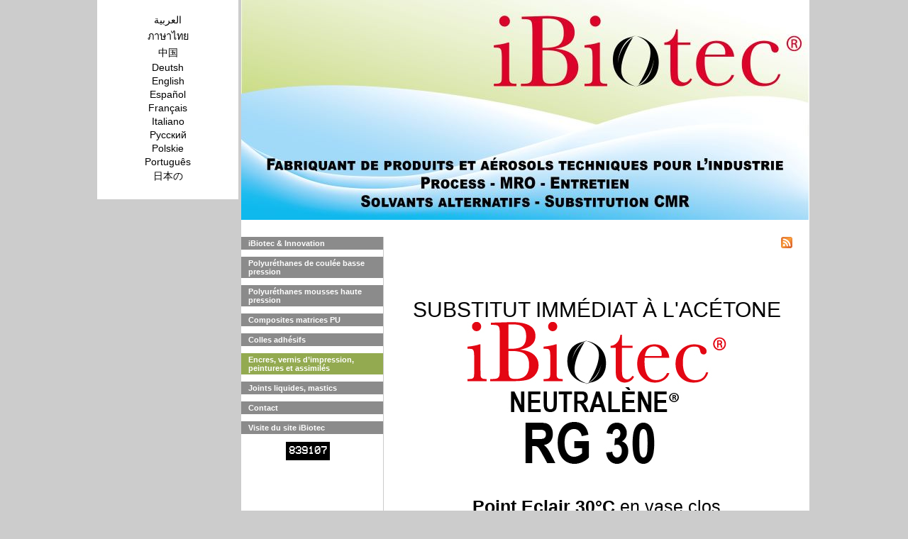

--- FILE ---
content_type: text/html
request_url: http://solvantspolyurethanes.com/FR/applications_solutions.php?id=1&numero_onglet=4
body_size: 5085
content:
<!doctype html>
<html lang="fr">
<head>
  	<meta charset="utf-8">
  	<title>Solvants Ibiotec sans pictogrammes de danger, pour la mise en œuvre des polyuréthanes, basses et hautes pressions</title>
<link href="../styles.php" type="text/css" rel="stylesheet" />
<meta name="Identifier-url" content="http://solvantspolyurethanes.com"/> 
<meta name="Keywords" content="solvants, fournisseur solvants, fabricant solvant, rinçage, nettoyage, purge et décapage des PU PPG.PTMEG.POLYESTERS/TDI.MDI.NDI/DIAMINE.DIOL.TRIOL. Résines polyurethanes. Elastomère polyurethane. Polyurethanes de coulée. Polyurethane moulé. Polyurethane moulage. Polyurethane casting"/>
<meta name="Description" content="solvants, fournisseur solvants, fabricant solvant, rinçage, nettoyage, purge et décapage des PU PPG.PTMEG.POLYESTERS/TDI.MDI.NDI/DIAMINE.DIOL.TRIOL. Résines polyurethanes. Elastomère polyurethane. Polyurethanes de coulée. Polyurethane moulé. Polyurethane moulage. Polyurethane casting"/> 
<meta name="Copyright" content="© Jacques Tardif - solvantspolyurethanes.com - 2017"/> 
<meta name="Date-Creation-yyyymmdd" content="20170901"/> 
  
<meta name="Date-Revision-yyyymmdd" content=""/> 
<meta name="Robots" content="index, follow, all"/> 
<meta name="Distribution" content="Global"/> 
<meta name="revisit-After" content="5 days"/> <link rel="alternate" type="application/rss+xml" title="Flux rss - solvantspolyurethanes.com" href="http://solvantspolyurethanes.com/news_FR_flux.xml" />
</head>
<body> 
	<div id="global">
		<div id="colonne_langue" class="alignement">
					<a href="../ARABE/index.php?id=11" title=" العربية"> العربية</a>
			<a href="../THAILANDAIS/index.php?id=8" title="ภาษาไทย">ภาษาไทย</a>
			<a href="../CHINOIS/index.php?id=10" title="中国">中国</a>
			<a href="../ALLEMAND/index.php?id=3" title="Deutsh">Deutsh</a>
			<a href="../ANGLAIS/index.php?id=2" title="English">English</a>
			<a href="../ESPAGNOL/index.php?id=5" title="Español">Español</a>
			<a href="../index.php?id=1" title="Français">Français</a>
			<a href="../ITALIEN/index.php?id=4" title="Italiano">Italiano</a>
			<a href="../RUSSE/index.php?id=9" title="Pусский">Pусский</a>
			<a href="../POLONAIS/index.php?id=12" title="Polskie">Polskie</a>
			<a href="../PORTUGAIS/index.php?id=6" title="Português">Português</a>
			<a href="../JAPONAIS/index.php?id=7" title="日本の">日本の</a>
			</div>
		<div id="site_global" class="alignement">
			<div id="bandeau">
				<img src="../images/slider/159483135467598eda00ed7BANDEAU IBIOTEC 2024 800-300.jpg" alt="Solvants Ibiotec sans pictogrammes de danger, pour la mise en œuvre des polyuréthanes, basses et hautes pressions" />
			</div>
			<div id="navigation_gauche" class="alignement">
				<a href="../index.php?id=1" title="iBiotec & Innovation">iBiotec & Innovation</a>
				<a href="aspects_toxicologiques.php?id=1&numero_onglet=1" title="Polyuréthanes de coulée basse pression" >Polyuréthanes de coulée basse pression</a>
				
				<a href="aspects_environnementaux.php?id=1&numero_onglet=2" title="Polyuréthanes mousses haute pression" >Polyuréthanes mousses haute pression</a>
				
				<a href="aspects_securite_incendie.php?id=1&numero_onglet=3" title="Composites matrices PU" >Composites matrices PU</a>

				<a href="exigences_particulieres.php?id=1&numero_onglet=7" title="Colles adhésifs " >Colles adhésifs </a>

				<a href="applications_solutions.php?id=1&numero_onglet=4" title="Encres, vernis d’impression, peintures et assimilés" class="actuel_menu">Encres, vernis d’impression, peintures et assimilés</a>
				<div class="petit_menu">
									</div>
<a href="joint_mastic.php?id=1&numero_onglet=8" title="Joints liquides, mastics">Joints liquides, mastics</a>
				
				<a href="contact.php?id=1" title="Contact">Contact</a>
				<a href="huile_graisse_cire.php?id=1&numero_onglet=9" title="Visite du site iBiotec">Visite du site iBiotec</a>
							 <style>
 @font-face {
    font-family: 'vcr_osd_monoregular';
    src: url('../font/vcr_osd_mono_1.001-webfont.woff2') format('woff2'),
         url('../font/vcr_osd_mono_1.001-webfont.woff') format('woff');
    font-weight: normal;
    font-style: normal;

}
 #compteur{
margin-left:62px;
margin-top:10px;
}
</style>
<div id="compteur"> 
<TABLE align=center style='background-color:black; color:white; text-transform:uppercase; padding:2px;'><TR><TD STYLE='border:1pt Solid #ffffff; padding:4px; font-size:1em; ' ><FONT FACE='vcr_osd_monoregular, Verdana, Arial, Helvetica, sans-serif'>839107</FONT></TD></TR></TABLE> </div></div><div id="centre" class="alignement">
				<div id="fluxrss"><a href="http://solvantspolyurethanes.com/news_FR_flux.xml"><img  src="/images/rss.gif"></a></div>
						<div id="deuxieme_bloc">
							<div style="text-align: center;">
<div style="text-align: center;">
<div style="text-align: left;">
<div style="text-align: center;">
<p>&nbsp;</p>
<p style="text-align: right;">&nbsp;</p>
</div>
<div style="text-align: center;"><span style="font-family: helvetica; font-size: 30px;">SUBSTITUT IMM&Eacute;DIAT &Agrave; L'AC&Eacute;TONE</span></div>
</div>
<img src="../images_upload/NEUTRALENE RG 30.jpg" alt="" width="365" height="224" /><br /><span style="font-family: helvetica;">&nbsp; &nbsp; &nbsp; &nbsp; &nbsp; &nbsp; &nbsp; &nbsp; &nbsp; &nbsp; &nbsp;&nbsp;</span></div>
<span style="font-family: helvetica; font-size: 25px;"><strong>Point Eclair 30&deg;C&nbsp;</strong>en vase clos</span></div>
<p style="text-align: center;"><span style="font-family: helvetica; font-size: 14px;"><span style="font-size: 25px;"><strong>Vitesse d'&eacute;vaporation 4'30&nbsp;</strong>&agrave; 20&deg;C</span><strong><br /></strong></span></p>
<p style="text-align: center;">&nbsp;</p>
<p style="text-align: center;">&nbsp;</p>
<p style="text-align: center;">&nbsp;</p>
<p><span style="color: #ff0000; font-family: helvetica; font-size: 18px;"><strong>DOMAINES D'UTILISATION</strong></span></p>
<div><span style="font-size: 18px; font-family: helvetica;">Nettoyage des rouleaux, d&eacute;bulleurs et outils d'application pour la mise en oeuvre des r&eacute;sines polyesters et &eacute;poxies.</span><br /><br /></div>
<p><span style="font-size: 18px; font-family: helvetica;"><strong>Neutral&egrave;ne RG 30</strong>&nbsp;a une vitesse d'&eacute;vaporation optimis&eacute;e permettant une action efficace m&ecirc;me sur les r&eacute;sines fortement r&eacute;actives ayant un gel TECAM court, de quelques minutes.</span></p>
<p><span style="font-family: helvetica;">&nbsp;</span></p>
<table style="width: 550px; margin-left: auto; margin-right: auto;">
<tbody>
<tr>
<td>
<p><span style="font-size: 14px; font-family: helvetica;"><strong>R&Eacute;SINES UPR</strong></span></p>
<p><span style="font-size: 14px; font-family: helvetica;">Homopolym&egrave;res aliphatiques PGA PLA PGL PCL PHA PHB</span></p>
<p><span style="font-size: 14px; font-family: helvetica;">Co-polyesters aliphatiques PEA PBS</span></p>
<p><span style="font-size: 14px; font-family: helvetica;">Co-polyesters semi-aromatiques FBT PTT PEN</span></p>
<p><span style="font-size: 14px; font-family: helvetica;">Homo et co-polyesters aromatiques Polyacrylates</span></p>
<p><span style="font-size: 14px; font-family: helvetica;">Vinylesters hybrides&nbsp; &nbsp;polyesters - &eacute;poxies</span></p>
<p>&nbsp;</p>
</td>
</tr>
<tr>
<td>
<p><span style="font-size: 14px; font-family: helvetica;"><strong>R&Eacute;SINES &Eacute;POXIES</strong></span></p>
<p><span style="font-size: 14px; font-family: helvetica;">Epichlorydrines&nbsp; ECH</span></p>
<p><span style="font-size: 14px; font-family: helvetica;">Bisph&eacute;nol A BPA</span></p>
<p><span style="font-size: 14px; font-family: helvetica;">Glycol aliphatiques</span></p>
<p><span style="font-size: 14px; font-family: helvetica;">Novalaques ph&eacute;noliques</span></p>
<p><span style="font-size: 14px; font-family: helvetica;">O cr&eacute;sols</span></p>
<p><span style="font-size: 14px; font-family: helvetica;">Hydanto&iuml;nes (glycols ur&eacute;ees)</span></p>
<p><span style="font-size: 14px; font-family: helvetica;">Brom&eacute;es, acrylates</span></p>
<p>&nbsp;</p>
</td>
</tr>
<tr>
<td>
<p><span style="font-size: 14px; font-family: helvetica;"><strong>DURCISSEURS &Eacute;POXIES</strong></span></p>
<p><span style="font-size: 14px; font-family: helvetica;">Polyisocyanates DDM&nbsp; MDA</span></p>
<p><span style="font-size: 14px; font-family: helvetica;">Amines aliphatiques</span></p>
<p><span style="font-size: 14px; font-family: helvetica;">Anhydriques</span></p>
<p><span style="font-size: 14px; font-family: helvetica;">TGIC (isocyanates de triglyc&eacute;rides)</span></p>
</td>
</tr>
</tbody>
</table>
<p><span style="font-family: helvetica;">&nbsp;</span></p>
<p><span style="font-size: 18px; font-family: helvetica; color: #ff0000;"><strong>NEUTRALENE RG 30 est un az&eacute;otrope, son point de distillation est de 125&deg;C.<br />Il est facilement r&eacute;cup&eacute;rable, distillable et r&eacute;utilisable, sans aucune perte de ses qualit&eacute;s physico-chimiques.<br />Le point de distillation peut &ecirc;tre abaiss&eacute; d'environ 30% en cas d'utilisation d'un distillateur sous vide. La distillation est alors totale et extr&ecirc;mement rapide, &agrave; 90&deg;C.</strong></span></p>
<p>&nbsp;&nbsp;</p>
<p style="text-align: left;"><span style="color: #ff0000; font-size: 18px; font-family: helvetica;"><strong>CARACT&Eacute;RISTIQUES PHYSICO-CHIMIQUES TYPIQUES</strong></span></p>
<table border="1" width="550">
<tbody>
<tr>
<td width="438">
<p><span style="font-size: 14px; font-family: helvetica;"><strong>CARACT&Eacute;RISTIQUES</strong></span></p>
</td>
<td style="text-align: center;" width="241">
<p><span style="font-size: 14px; font-family: helvetica;"><strong>&nbsp; NORMES</strong></span></p>
</td>
<td style="text-align: center;" width="218">
<p><span style="font-size: 14px; font-family: helvetica;"><strong>VALEURS</strong></span></p>
</td>
<td style="text-align: center;" width="208">
<p><span style="font-size: 14px; font-family: helvetica;"><strong>UNIT&Eacute;S</strong></span></p>
</td>
</tr>
<tr>
<td width="438">
<p><span style="font-size: 14px; font-family: helvetica;">Aspect</span></p>
</td>
<td style="text-align: center;" width="241">
<p><span style="font-size: 14px; font-family: helvetica;">&nbsp; Visuel</span></p>
</td>
<td style="text-align: center;" width="218">
<p><span style="font-family: helvetica; font-size: 14px;">Limpide</span></p>
</td>
<td style="text-align: center;" width="208">
<p><span style="font-size: 14px; font-family: helvetica;">-</span></p>
</td>
</tr>
<tr>
<td width="438">
<p><span style="font-size: 14px; font-family: helvetica;">Couleur</span></p>
</td>
<td style="text-align: center;" width="241">
<p><span style="font-size: 14px; font-family: helvetica;">&nbsp; Visuel</span></p>
</td>
<td style="text-align: center;" width="218">
<p><span style="font-family: helvetica;"><span style="font-size: 14px;">Incolore</span></span></p>
</td>
<td style="text-align: center;" width="208">
<p><span style="font-size: 14px; font-family: helvetica;">-</span></p>
</td>
</tr>
<tr>
<td width="438">
<p><span style="font-size: 14px; font-family: helvetica;">Odeur</span></p>
</td>
<td style="text-align: center;" width="241">
<p><span style="font-size: 14px; font-family: helvetica;">&nbsp; Olfactif</span></p>
</td>
<td style="text-align: center;" width="218">
<p><span style="font-family: helvetica;"><span style="font-size: 14px;">Caract&eacute;ristique</span></span></p>
</td>
<td style="text-align: center;" width="208">
<p><span style="font-size: 14px; font-family: helvetica;">-</span></p>
</td>
</tr>
<tr>
<td width="438">
<p><span style="font-size: 14px; font-family: helvetica;">Masse volumique &agrave; 25&deg;C</span></p>
</td>
<td style="text-align: center;" width="241">
<p><span style="font-size: 14px; font-family: helvetica;">&nbsp; NF EN ISO 12185</span></p>
</td>
<td style="text-align: center;" width="218">
<p><span style="font-family: helvetica;"><span style="font-size: 14px;">0.889</span></span></p>
</td>
<td style="text-align: center;" width="208">
<p><span style="font-size: 14px; font-family: helvetica;">kg/m<sup>3</sup></span></p>
</td>
</tr>
<tr>
<td width="438">
<p><span style="font-size: 14px; font-family: helvetica;">Indice de r&eacute;fraction</span></p>
</td>
<td style="text-align: center;" width="241">
<p><span style="font-size: 14px; font-family: helvetica;">&nbsp; ISO 5661</span></p>
</td>
<td style="text-align: center;" width="218">
<p><span style="font-family: helvetica; font-size: 14px;">1,3980</span></p>
</td>
<td style="text-align: center;" width="208">
<p><span style="font-size: 14px; font-family: helvetica;">-</span></p>
</td>
</tr>
<tr>
<td width="438">
<p><span style="font-size: 14px; font-family: helvetica;">Point de cong&eacute;lation</span></p>
</td>
<td style="text-align: center;" width="241">
<p><span style="font-size: 14px; font-family: helvetica;">&nbsp; ISO 3016</span></p>
</td>
<td style="text-align: center;" width="218">
<p><span style="font-family: helvetica; font-size: 14px;">-50</span></p>
</td>
<td style="text-align: center;" width="208">
<p><span style="font-size: 14px; font-family: helvetica;">&deg;C</span></p>
</td>
</tr>
<tr>
<td width="438">
<p><span style="font-size: 14px; font-family: helvetica;">&Eacute;bullition - Distillation</span></p>
</td>
<td style="text-align: center;" width="241">
<p><span style="font-size: 14px; font-family: helvetica;">ISO 3405</span></p>
</td>
<td style="text-align: center;" width="218">
<p><span style="font-size: 14px; font-family: helvetica;">119-126</span></p>
</td>
<td style="text-align: center;" width="208">
<p><span style="font-size: 14px; font-family: helvetica;">&deg;C</span></p>
</td>
</tr>
<tr>
<td width="438">
<p><span style="font-size: 14px; font-family: helvetica;">Solubilit&eacute; dans l&rsquo;eau</span></p>
</td>
<td style="text-align: center;" width="241">
<p><span style="font-size: 14px; font-family: helvetica;">&nbsp; -</span></p>
</td>
<td style="text-align: center;" width="218">
<p><span style="font-family: helvetica;"><span style="font-size: 14px;">0,01</span></span></p>
</td>
<td style="text-align: center;" width="208">
<p><span style="font-size: 14px; font-family: helvetica;">%</span></p>
</td>
</tr>
<tr>
<td width="438">
<p><span style="font-size: 14px; font-family: helvetica;">Viscosit&eacute; cin&eacute;matique &agrave; 40&deg;C</span></p>
</td>
<td style="text-align: center;" width="241">
<p><span style="font-size: 14px; font-family: helvetica;">&nbsp; NF EN 3104</span></p>
</td>
<td style="text-align: center;" width="218">
<p><span style="font-family: helvetica;"><span style="font-size: 14px;">0,86</span></span></p>
</td>
<td style="text-align: center;" width="208">
<p><span style="font-size: 14px; font-family: helvetica;">mm&sup2;/s</span></p>
</td>
</tr>
<tr>
<td width="438">
<p><span style="font-size: 14px; font-family: helvetica;">Indice d&rsquo;acide</span></p>
</td>
<td style="text-align: center;" width="241">
<p><span style="font-size: 14px; font-family: helvetica;">&nbsp; EN 14104</span></p>
</td>
<td style="text-align: center;" width="218">
<p><span style="font-family: helvetica; font-size: 14px;">&lt;1</span></p>
</td>
<td style="text-align: center;" width="208">
<p><span style="font-size: 14px; font-family: helvetica;">mg(KOH)/g</span></p>
</td>
</tr>
<tr>
<td width="438">
<p><span style="font-size: 14px; font-family: helvetica;">Indice d&rsquo;iode</span></p>
</td>
<td style="text-align: center;" width="241">
<p><span style="font-size: 14px; font-family: helvetica;">&nbsp; NF EN 14111</span></p>
</td>
<td style="text-align: center;" width="218">
<p><span style="font-family: helvetica; font-size: 14px;">0</span></p>
</td>
<td style="text-align: center;" width="208">
<p><span style="font-size: 14px; font-family: helvetica;">gI<sub>2</sub>/100g</span></p>
</td>
</tr>
<tr>
<td width="438">
<p><span style="font-size: 14px; font-family: helvetica;">Teneur en eau</span></p>
</td>
<td style="text-align: center;" width="241">
<p><span style="font-size: 14px; font-family: helvetica;">&nbsp; NF ISO 6296</span></p>
</td>
<td style="text-align: center;" width="218">
<p><span style="font-family: helvetica; font-size: 14px;">&lt;0,1</span></p>
</td>
<td style="text-align: center;" width="208">
<p><span style="font-size: 14px; font-family: helvetica;">%</span></p>
</td>
</tr>
<tr>
<td width="438">
<p><span style="font-size: 14px; font-family: helvetica;">R&eacute;sidu apr&egrave;s &eacute;vaporation</span></p>
</td>
<td style="text-align: center;" width="241">
<p><span style="font-size: 14px; font-family: helvetica;">&nbsp; NF T 30-084</span></p>
</td>
<td style="text-align: center;" width="218">
<p><span style="font-family: helvetica;"><span style="font-size: 14px;">0</span></span></p>
</td>
<td style="text-align: center;" width="208">
<p><span style="font-size: 14px; font-family: helvetica;">%</span></p>
</td>
</tr>
<tr>
<td colspan="4" width="1114">
<p><span style="font-size: 14px; font-family: helvetica; color: #ff0000;"><strong>CARACT&Eacute;RISTIQUES DE PERFORMANCES</strong></span></p>
</td>
</tr>
<tr>
<td width="438">
<p><span style="font-size: 14px; font-family: helvetica;"><strong>CARACT&Eacute;RISTIQUES</strong></span></p>
</td>
<td style="text-align: center;" width="241">
<p><span style="font-size: 14px; font-family: helvetica;"><strong>&nbsp; NORMES</strong></span></p>
</td>
<td style="text-align: center;" width="218">
<p><span style="font-size: 14px; font-family: helvetica;"><strong>VALEURS</strong></span></p>
</td>
<td style="text-align: center;" width="208">
<p><span style="font-size: 14px; font-family: helvetica;"><strong>UNIT&Eacute;S</strong></span></p>
</td>
</tr>
<tr>
<td width="438">
<p><span style="font-size: 14px; font-family: helvetica;">Indice KB</span></p>
</td>
<td style="text-align: center;" width="241">
<p><span style="font-size: 14px; font-family: helvetica;">&nbsp; ASTM D 1133</span></p>
</td>
<td style="text-align: center;" width="218">
<p><span style="font-size: 14px; font-family: helvetica;">&gt;150</span></p>
</td>
<td style="text-align: center;" width="208">
<p><span style="font-size: 14px; font-family: helvetica;">-</span></p>
</td>
</tr>
<tr>
<td width="438">
<p><span style="font-size: 14px; font-family: helvetica;">Vitesse d&rsquo;&eacute;vaporation</span></p>
</td>
<td style="text-align: center;" width="241">
<p><span style="font-size: 14px; font-family: helvetica;">&nbsp; -</span></p>
</td>
<td style="text-align: center;" width="218">
<p><span style="font-family: helvetica;"><span style="font-size: 14px;">4,30</span></span></p>
</td>
<td style="text-align: center;" width="208">
<p><span style="font-family: helvetica;"><span style="font-size: 14px;">minutes</span></span></p>
</td>
</tr>
<tr>
<td width="438">
<p><span style="font-size: 14px; font-family: helvetica;">Tension superficielle &agrave; 20&deg;C</span></p>
</td>
<td style="text-align: center;" width="241">
<p><span style="font-size: 14px; font-family: helvetica;">&nbsp; ISO 6295</span></p>
</td>
<td style="text-align: center;" width="218">
<p><span style="font-family: helvetica;"><span style="font-size: 14px;">27,5</span></span></p>
</td>
<td style="text-align: center;" width="208">
<p><span style="font-size: 14px; font-family: helvetica;">Dynes/cm</span></p>
</td>
</tr>
<tr>
<td width="438">
<p><span style="font-size: 14px; font-family: helvetica;">Corrosion lame de cuivre 100h &agrave; 40&deg;C</span></p>
</td>
<td style="text-align: center;" width="241">
<p><span style="font-size: 14px; font-family: helvetica;">&nbsp; ISO 2160</span></p>
</td>
<td style="text-align: center;" width="218">
<p><span style="font-size: 14px; font-family: helvetica;">1a</span></p>
</td>
<td style="text-align: center;" width="208">
<p><span style="font-size: 14px; font-family: helvetica;">Cotation</span></p>
</td>
</tr>
<tr>
<td colspan="4" width="1114">
<p><span style="font-size: 14px; font-family: helvetica; color: #ff0000;"><strong>CARACT&Eacute;RISTIQUES S&Eacute;CURIT&Eacute; INCENDIE</strong></span></p>
</td>
</tr>
<tr>
<td width="438">
<p><span style="font-size: 14px; font-family: helvetica;"><strong>CARACT&Eacute;RISTIQUES</strong></span></p>
</td>
<td style="text-align: center;" width="241">
<p><span style="font-size: 14px; font-family: helvetica;"><strong>&nbsp; NORMES</strong></span></p>
</td>
<td style="text-align: center;" width="218">
<p><span style="font-size: 14px; font-family: helvetica;"><strong>VALEURS</strong></span></p>
</td>
<td style="text-align: center;" width="208">
<p><span style="font-size: 14px; font-family: helvetica;"><strong>UNIT&Eacute;S</strong></span></p>
</td>
</tr>
<tr>
<td width="438">
<p><span style="font-size: 14px; font-family: helvetica;">Point d&rsquo;&eacute;clair (vase clos)</span></p>
</td>
<td style="text-align: center;" width="241">
<p><span style="font-size: 14px; font-family: helvetica;">NF EN 22719</span></p>
</td>
<td style="text-align: center;" width="218">
<p><span style="font-family: helvetica;"><span style="font-size: 14px;">30</span></span></p>
</td>
<td style="text-align: center;" width="208">
<p><span style="font-size: 14px; font-family: helvetica;">&deg;C</span></p>
</td>
</tr>
<tr>
<td width="438">
<p><span style="font-size: 14px; font-family: helvetica;">Point d&rsquo;auto-inflammation</span></p>
</td>
<td style="text-align: center;" width="241">
<p><span style="font-size: 14px; font-family: helvetica;">&nbsp; ASTM E 659</span></p>
</td>
<td style="text-align: center;" width="218">
<p><span style="font-size: 14px; font-family: helvetica;">&gt;270</span></p>
</td>
<td style="text-align: center;" width="208">
<p><span style="font-size: 14px; font-family: helvetica;">&deg;C</span></p>
</td>
</tr>
<tr>
<td width="438">
<p><span style="font-size: 14px; font-family: helvetica;">Limite inf&eacute;rieure d&rsquo;explosivit&eacute;</span></p>
</td>
<td style="text-align: center;" width="241">
<p><span style="font-size: 14px; font-family: helvetica;">&nbsp; NF EN 1839</span></p>
</td>
<td style="text-align: center;" width="218">
<p><span style="font-family: helvetica;"><span style="font-size: 14px;">1,5</span></span></p>
</td>
<td style="text-align: center;" width="208">
<p><span style="font-size: 14px; font-family: helvetica;">% (volumique)</span></p>
</td>
</tr>
<tr>
<td width="438">
<p><span style="font-size: 14px; font-family: helvetica;">Limite sup&eacute;rieure d&rsquo;explosivit&eacute;</span></p>
</td>
<td style="text-align: center;" width="241">
<p><span style="font-size: 14px; font-family: helvetica;">&nbsp; NF EN 1839</span></p>
</td>
<td style="text-align: center;" width="218">
<p><span style="font-family: helvetica;"><span style="font-size: 14px;">14,0</span></span></p>
</td>
<td style="text-align: center;" width="208">
<p><span style="font-size: 14px; font-family: helvetica;">% (volumique)</span></p>
</td>
</tr>
<tr>
<td colspan="4" width="1114">
<p><span style="font-size: 14px; font-family: helvetica; color: #ff0000;"><strong>CARACT&Eacute;RISTIQUES TOXICOLOGIQUES</strong></span></p>
</td>
</tr>
<tr>
<td width="438">
<p><span style="font-size: 14px; font-family: helvetica;"><strong>CARACT&Eacute;RISTIQUES</strong></span></p>
</td>
<td style="text-align: center;" width="241">
<p><span style="font-size: 14px; font-family: helvetica;"><strong>&nbsp; NORMES</strong></span></p>
</td>
<td style="text-align: center;" width="218">
<p><span style="font-size: 14px; font-family: helvetica;"><strong>VALEURS</strong></span></p>
</td>
<td style="text-align: center;" width="208">
<p><span style="font-size: 14px; font-family: helvetica;"><strong>UNIT&Eacute;S</strong></span></p>
</td>
</tr>
<tr>
<td width="438">
<p><span style="font-size: 14px; font-family: helvetica;">Teneur en substances CMR, irritantes, corrosives</span></p>
</td>
<td style="text-align: center;" width="241">
<p><span style="font-size: 14px; font-family: helvetica;">&nbsp; R&egrave;glement CLP</span></p>
</td>
<td style="text-align: center;" width="218">
<p><span style="font-size: 14px; font-family: helvetica;">0</span></p>
</td>
<td style="text-align: center;" width="208">
<p><span style="font-size: 14px; font-family: helvetica;">%</span></p>
</td>
</tr>
<tr>
<td width="438">
<p><span style="font-size: 14px; font-family: helvetica;">Teneur en m&eacute;thanol r&eacute;siduel issue de la transest&eacute;rification</span></p>
</td>
<td style="text-align: center;" width="241">
<p><span style="font-size: 14px; font-family: helvetica;">&nbsp; GC-MS</span></p>
</td>
<td style="text-align: center;" width="218">
<p><span style="font-size: 14px; font-family: helvetica;">0</span></p>
</td>
<td style="text-align: center;" width="208">
<p><span style="font-size: 14px; font-family: helvetica;">%</span></p>
</td>
</tr>
<tr>
<td colspan="4" width="1114">
<p><span style="font-size: 14px; font-family: helvetica; color: #ff0000;"><strong>CARACT&Eacute;RISTIQUES ENVIRONNEMENTALES</strong></span></p>
</td>
</tr>
<tr>
<td width="438">
<p><span style="font-size: 14px; font-family: helvetica;"><strong>CARACT&Eacute;RISTIQUES</strong></span></p>
</td>
<td style="text-align: center;" width="241">
<p><span style="font-size: 14px; font-family: helvetica;"><strong>&nbsp; NORMES</strong></span></p>
</td>
<td style="text-align: center;" width="218">
<p><span style="font-size: 14px; font-family: helvetica;"><strong>VALEURS</strong></span></p>
</td>
<td style="text-align: center;" width="208">
<p><span style="font-size: 14px; font-family: helvetica;"><strong>UNIT&Eacute;S</strong></span></p>
</td>
</tr>
<tr>
<td width="438">
<p><span style="font-size: 14px; font-family: helvetica;">Danger pour l'eau</span></p>
</td>
<td style="text-align: center;" width="241">
<p><span style="font-size: 14px; font-family: helvetica;">WGK Allemagne</span></p>
</td>
<td style="text-align: center;" width="218">
<p><span style="font-size: 14px; font-family: helvetica;">1</span></p>
<p><span style="font-size: 14px; font-family: helvetica;">sans danger pour l'eau</span></p>
</td>
<td style="text-align: center;" width="208">
<p><span style="font-size: 14px; font-family: helvetica;">classe</span></p>
</td>
</tr>
<tr>
<td width="438">
<p><span style="font-size: 14px; font-family: helvetica;">Biod&eacute;gradabilit&eacute; primaire CEC 21 jours &agrave; 25&deg;C</span></p>
</td>
<td style="text-align: center;" width="241">
<p><span style="font-size: 14px; font-family: helvetica;">L 33 T82</span></p>
</td>
<td style="text-align: center;" width="218">
<p><span style="font-size: 14px; font-family: helvetica;">&gt;70</span></p>
</td>
<td style="text-align: center;" width="208">
<p><span style="font-size: 14px; font-family: helvetica;">%</span></p>
</td>
</tr>
<tr>
<td width="438">
<p><span style="font-size: 14px; font-family: helvetica;">Biod&eacute;gradabilit&eacute; facile OCDE 301 A sur 28 jours</span></p>
<p><span style="font-size: 14px; font-family: helvetica;">Disparition du COD</span></p>
</td>
<td style="text-align: center;" width="241">
<p><span style="font-size: 14px; font-family: helvetica;">ISO 7827</span></p>
</td>
<td style="text-align: center;" width="218">
<p><span style="font-size: 14px; font-family: helvetica;">&gt;70</span></p>
</td>
<td style="text-align: center;" width="208">
<p><span style="font-size: 14px; font-family: helvetica;">%</span></p>
</td>
</tr>
<tr>
<td width="438">
<p><span style="font-family: helvetica;"><span style="font-size: 14px;">Biod&eacute;gradabilit&eacute; facile et ultime OCDE 301 D sur 28 jours</span></span></p>
<p><span style="font-family: helvetica;"><span style="font-size: 14px;">Biod&eacute;gradation &agrave; 67 jours</span></span></p>
</td>
<td style="text-align: center;" width="241">
<p><span style="font-size: 14px; font-family: helvetica;">MITI modifi&eacute;</span></p>
</td>
<td style="text-align: center;" width="218">
<p><span style="font-family: helvetica;"><span style="font-size: 14px;">72</span></span></p>
</td>
<td style="text-align: center;" width="208">
<p><span style="font-family: helvetica;">&nbsp;</span></p>
</td>
</tr>
</tbody>
</table>
<p>&nbsp;</p>
<p><span style="font-size: 18px; font-family: helvetica; color: #ff0000;"><strong>PR&Eacute;SENTATIONS</strong></span></p>
<table style="width: 550px; margin-left: auto; margin-right: auto;">
<tbody>
<tr>
<td>
<p style="text-align: center;"><span style="font-family: helvetica; font-size: 24px;">Bidon 5 L</span></p>
<p style="text-align: center;">&nbsp;</p>
<p style="text-align: center;">&nbsp;</p>
<p style="text-align: center;"><img src="../images_upload/BIDON 5 L IBIOTEC.jpg" alt="Rin&ccedil;age, nettoyage, purge et d&eacute;capage des PU PPG.PTMEG.POLYESTERS/TDI.MDI.NDI/DIAMINE.DIOL.TRIOL. R&eacute;sines polyurethanes. Elastom&egrave;re polyurethane. Polyurethanes de coul&eacute;e. Polyurethane moul&eacute;. Polyurethane moulage. Polyurethane casting" width="150" height="235" />&nbsp;</p>
</td>
<td>
<p style="text-align: center;"><span style="font-size: 24px; font-family: helvetica;">Bidon 20 L</span></p>
<p><span style="font-family: helvetica; font-size: 24px;">&nbsp;</span></p>
<p><span style="font-size: 24px;"><img src="../images_upload/BIDON 20l plast.jpg" alt="Rin&ccedil;age, nettoyage, purge et d&eacute;capage des PU PPG.PTMEG.POLYESTERS/TDI.MDI.NDI/DIAMINE.DIOL.TRIOL. R&eacute;sines polyurethanes. Elastom&egrave;re polyurethane. Polyurethanes de coul&eacute;e. Polyurethane moul&eacute;. Polyurethane moulage. Polyurethane casting" width="140" height="268" /></span></p>
</td>
<td>
<p style="text-align: center;"><span style="font-size: 24px; font-family: helvetica;">F&ucirc;t 200 L</span></p>
<p style="text-align: left;"><span style="font-size: 24px; font-family: helvetica;"><img src="../images_upload/01nouveau_f&ucirc;tFR.jpg" alt="Rin&ccedil;age, nettoyage, purge et d&eacute;capage des PU PPG.PTMEG.POLYESTERS/TDI.MDI.NDI/DIAMINE.DIOL.TRIOL. R&eacute;sines polyurethanes. Elastom&egrave;re polyurethane. Polyurethanes de coul&eacute;e. Polyurethane moul&eacute;. Polyurethane moulage. Polyurethane casting" width="200" height="410" /></span></p>
</td>
</tr>
</tbody>
</table>
<p>&nbsp;</p>
<p>&nbsp;&nbsp;</p>
<p>&nbsp;<img src="../images_upload/EvaporationSolvant_01.jpg" alt="" width="560" height="792" /></p>
<table style="background-color: #000000; height: 172px;" width="560">
<tbody>
<tr>
<td>
<p style="text-align: center;"><span style="color: #61c3d9; font-size: 24px;"><span style="color: #93aa50;">IBiotec<span style="font-size: 18px;"><sup>&reg;</sup></span></span>&nbsp;Tec Industries<sup><span style="font-size: 16px;">&reg;</span>&nbsp;</sup>Service</span><br /><br /><span style="color: #ffffff; font-size: 14px;">fabricant de produits chimiques techniques,<br />vous remercie de votre visite.</span></p>
<p style="text-align: center;"><span style="color: #ffffff; font-size: 14px;">IBiotec<sup>&reg;</sup>&nbsp;Tec Industries<sup>&reg;&nbsp;</sup>Service&nbsp;est sur :&nbsp;<a href="http://youtu.be/Z6LIKTjfVOk" target="_blank"><img title="YOUTUBE" src="../images_upload/511285a0367bcyoutube.png" alt="YOUTUBE" width="100" height="23" /></a></span></p>
<hr noshade="noshade" size="1" width="90%" />
<p style="text-align: center;">&nbsp;</p>
<p style="text-align: center;"><strong><span style="font-family: helvetica; font-size: 14px; color: #ffffff;"><a style="color: #ffffff;" href="../images_upload/Mentions l&eacute;gales et Lien vers politique cookies.pdf" target="_blank">Mentions l&eacute;gales</a></span></strong></p>
</td>
</tr>
</tbody>
</table>
<p>&nbsp;</p>						</div> 	
						 	 
					</div>
			</div>
		</div> 
 	</div>
 	<script src="https://code.jquery.com/jquery-1.10.2.js"></script>
<script>

$('[title]').removeAttr('title');

</script>	</body>
</html>










--- FILE ---
content_type: text/css; charset: UTF-8
request_url: http://solvantspolyurethanes.com/styles.php
body_size: 874
content:
*{
margin:0;
padding:0;
}
img{
border:none;
}
html{
font-size:100%
}
.alignement{
vertical-align: top;
display:inline-block;
}
body{
font-family: arial;
color:black;
background-color:#CCC;
}
#global{
margin:0 auto;
width:1006px;
}
#site_global{
background-color:#ffffff;
}
#colonne_langue{
width:199px;
text-align:center;
padding-top:20px;
padding-bottom:20px;
background-color:#ffffff;
font-size:0.9em;
}
#colonne_langue a{
text-decoration:none;
color:#000000;
display:block;
margin-bottom:3px;
} 
#colonne_langue a:hover{
text-decoration:underline;
} 
#navigation_gauche{
width:200px;
margin-top:20px;
}
#navigation_gauche a{
text-decoration: none;
color: #ffffff;
font-size: 11px;
font-weight: bold;
font-family: Verdana,Arial,Helvetica,sans-serif;
padding: 3px 0px 3px 10px;
width: 190px;
background-color:#8B8B8B;
display:block;
margin-bottom:10px;
}
#navigation_gauche a:hover{
color: #ffffff;
background-color:#93AA50;
}
a.actuel_menu{ 
color: #ffffff !important;
background-color:#93AA50 !important;
}
a.menu_petit_actuel{
color:#93AA50 !important;
text-decoration:underline; 
} 
#centre{ 
width:600px;
border-left:1px solid#ccc;
margin-top:20px;
}
#premier_bloc{
padding:10px 20px 10px 20px;
background-color:#000000;
}
#deuxieme_bloc{
padding:10px 20px 10px 20px;
background-color:#ffffff;
}
.deuxieme_bloc{
padding:10px 20px 10px 20px;
background-color:#ffffff;
}
.date_publication{
padding:10px 20px 10px 430px; 
font-size:0.7em;

} 
#troisieme_bloc{
padding:10px 20px 10px 20px;
background-color:#ffffff;
}
.calage{
width:150px;
margin-right:10px;
display:inline-block;
text-align:right;
padding-bottom:15px;
vertical-align:top;
}
label{
margin-top:5px;
font-size:0.7em;
margin-bottom:5px; 
}
input[type=text] {
padding:5px; 
border:2px solid #ccc; 
-webkit-border-radius: 5px;
border-radius: 5px;
width:315px !important;
}
input[type=text]:focus {
border-color:#333; 
}

input[type=submit] {
padding:5px 15px; 
background:#ccc; 
border:0 none;
cursor:pointer;
-webkit-border-radius: 5px;
border-radius: 5px; 
}
input[type=submit]:hover{
background-color:#eade5a;
transition-duration:2s;
}
textarea {
padding:5px; 
border:2px solid #ccc; 
-webkit-border-radius: 5px;
border-radius: 5px;
width:315px !important;
}
textarea:focus {
border-color:#333; 
}
 table {
 border-collapse:collapse;
 }
td {
padding:5px;
 }
 td a{
 color:black;
 }
.petit_menu a{
background-color:white !important;
text-align:center !important;
color:#8B8B8B !important;
font-size:0.7em !important;
font-weight:normal !important;

}
.petit_menu a:hover{
text-decoration:underline !important;
}
a.menu_petit_actuel{
color:#93AA50 !important;
text-decoration:underline; 
} 
#fluxrss{
margin-left:560px;
margin-bottom:20px; 
}